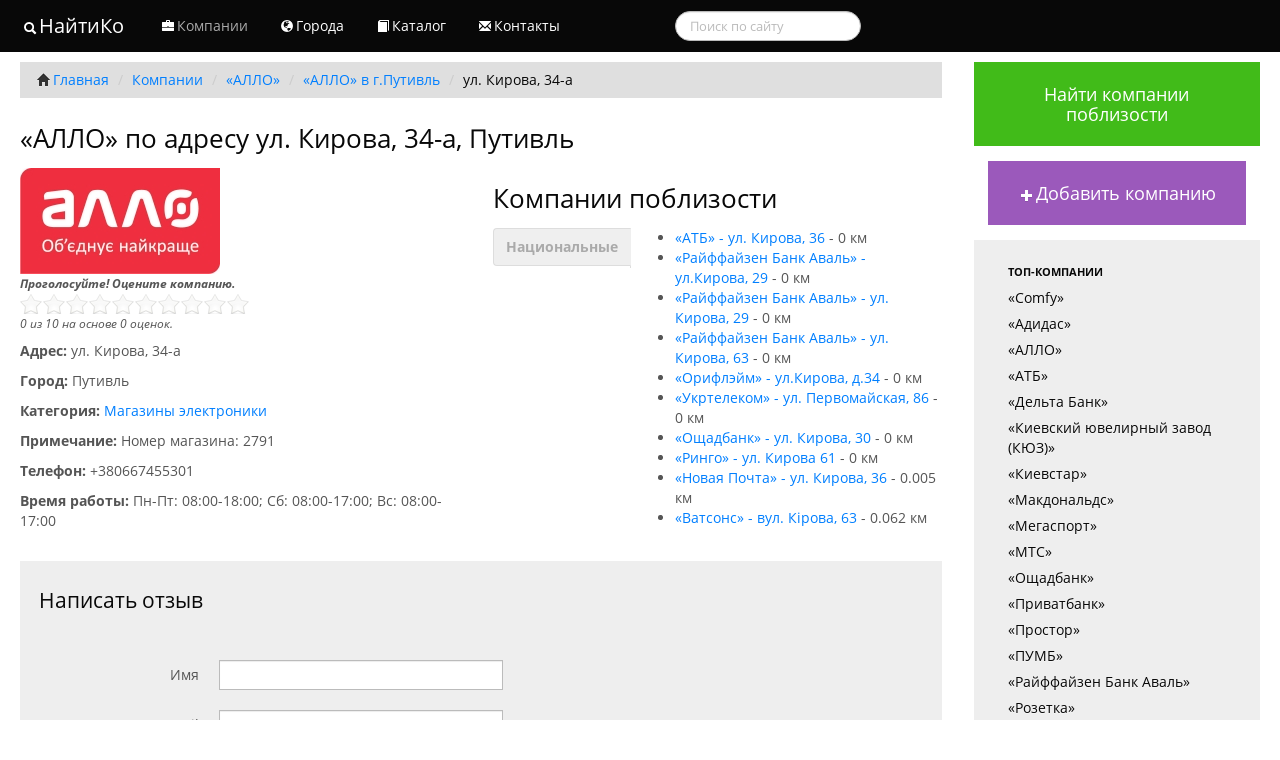

--- FILE ---
content_type: text/html; charset=UTF-8
request_url: http://naitiko.com.ua/companies/allo/putivl/1559
body_size: 5598
content:
<!DOCTYPE html PUBLIC "-//W3C//DTD XHTML 1.0 Transitional//EN" "http://www.w3.org/TR/xhtml1/DTD/xhtml1-transitional.dtd" >
<html xmlns="http://www.w3.org/1999/xhtml">
    <head profile="http://www.w3.org/2005/10/profile">
    	<base href="http://naitiko.com.ua/" />
    	<meta http-equiv="X-Frame-Options" content="deny">
	
        <title>ул. Кирова, 34-а - АЛЛО Путивль</title>
        <meta http-equiv="Content-Type" content="text/html; charset=utf-8" />
        <meta name="viewport" content="width=device-width, initial-scale=1.0" />
	    <meta name="description" content='Офис «АЛЛО» в городе Путивль по адресу ул. Кирова, 34-а: график и время работы, контактные телефоны, отзывы.' />
        
        <link rel="icon" href="favicon.png" type="image/png" />
        <link rel="shortcut icon" href="favicon.png" type="image/png" />

                
               <link href="styles/all.css" rel="stylesheet"/>
        
        <meta name='yandex-verification' content='6e4f9b6fc2637808' />
        <meta name="google-site-verification" content="4hWZmtsbkFf-nteMKltCawUzMC9JVZ50gt2Fqtr7wYA" />
        <!-- Global site tag (gtag.js) - Google Analytics -->
		<script async src="https://www.googletagmanager.com/gtag/js?id=UA-116669965-1"></script>
		<script>
		  window.dataLayer = window.dataLayer || [];
		  function gtag(){dataLayer.push(arguments);}
		  gtag('js', new Date());
		
		  gtag('config', 'UA-116669965-1');
		</script> 
<script async src="https://pagead2.googlesyndication.com/pagead/js/adsbygoogle.js?client=ca-pub-9491649496212836"
     crossorigin="anonymous"></script>
    </head>

    <body itemscope="" itemtype="http://schema.org/WebPage">
    
  
      
        
    	
		
        <div class="navbar">
    <div class="navbar-inner">
      <div class="container" style="width: auto;">
        <a class="btn btn-navbar" data-toggle="collapse" data-target=".nav-collapse">
          <span class="icon-bar"></span>
          <span class="icon-bar"></span>
          <span class="icon-bar"></span>
        </a>
        
        <a class="brand" href="/"><i class="icon-search icon-white"></i>НайтиКо</a>
        <div class="nav-collapse">
          <ul class="nav">
          
            
            <li class="active"><a href="companies"><i class="icon-briefcase icon-white"></i>Компании</a></li>
            
            <li ><a href="city/all_cities"><i class="icon-globe icon-white"></i>Города</a></li>
            <li ><a href="category"><i class="icon-book icon-white"></i>Каталог</a></li>
            <li ><a href="/contact.html"><i class="icon-envelope icon-white"></i>Контакты</a></li>
          </ul>
          
          <form class="navbar-search pull-left" method="get" action="http://naitiko.com.ua/search">
            <input type="text" name="query"  class="search-query span2" placeholder="Поиск по сайту">
          </form>
          
        </div><!-- /.nav-collapse -->
      </div>
    </div><!-- /navbar-inner -->
  </div><!-- /navbar -->
   <div class="container-fluid">
	    		<div class="row-fluid">
        
		    	<div class="span9">

	<ul class="breadcrumb">
                        <li><a href="http://naitiko.com.ua/"><i class="icon-home"></i>Главная</a> <span class="divider">/</span></li>
                        <li><a href="http://naitiko.com.ua/companies">Компании</a> <span class="divider">/</span></li>
                        <li><a href="http://naitiko.com.ua/companies/allo">«АЛЛО»</a> <span class="divider">/</span></li>
                        <li><a href="http://naitiko.com.ua/companies/allo/putivl">«АЛЛО» в г.Путивль</a> <span class="divider">/</span></li>
                        <li class="active">ул. Кирова, 34-а</li>                             
    </ul>
    <h2>«АЛЛО» по адресу ул. Кирова, 34-а, Путивль</h2>
        <div class="row-fluid">
    	
       <div class="span6">
       		
       		<img src="img/companies/200x200_51083601c24df.jpg" alt="АЛЛО"  title="АЛЛО"/>
                       <div class="rating-data" itemprop="aggregateRating" itemscope="itemscope" itemtype="http://schema.org/AggregateRating">
               <strong>Проголосуйте! Оцените компанию.</strong>
               <div class="page-rating" data-disabled="0" data-average="0" data-pageurl="/companies/allo/putivl/1559"></div>
               <meta content="1" itemprop="worstRating" />
    	    <span itemprop="ratingValue">0</span>
    	    из <span itemprop="bestRating">10</span>
    	    на основе <span itemprop="ratingCount">0</span> оценок.
    	   </div>
                      
           <p><strong>Адрес:</strong> ул. Кирова, 34-а</p>
           <p><strong>Город:</strong> Путивль</p>
           <p><strong>Категория:</strong> <a href="http://naitiko.com.ua/category/elektronika">Магазины электроники</a></p>
           <p><strong>Примечание:</strong> Номер магазина: 2791</p>           <p><strong>Телефон:</strong> +380667455301</p>           <p><strong>Время работы:</strong> Пн-Пт: 08:00-18:00; Сб: 08:00-17:00; Вс: 08:00-17:00</p>           
                  </div>
       <div class="span6">
       	
            <h3>Компании поблизости</h3>
    		<div class="tabbable tabs-left">
				<ul class="nav nav-tabs">
					<li class="active"><a href="#lA" data-toggle="tab">Национальные</a></li>
					
														</ul>
				<div class="tab-content">
					<div class="tab-pane active" id="lA">
									    			<ul>
			    						    				<li><a href="http://naitiko.com.ua/companies/atb/putivl/2194">«АТБ» - ул. Кирова, 36</a> - 0 км</li>
			    						    				<li><a href="http://naitiko.com.ua/companies/raiffaizen_bank_aval/putivl/5952">«Райффайзен Банк Аваль» - ул.Кирова, 29</a> - 0 км</li>
			    						    				<li><a href="http://naitiko.com.ua/companies/raiffaizen_bank_aval/putivl/5953">«Райффайзен Банк Аваль» - ул. Кирова, 29</a> - 0 км</li>
			    						    				<li><a href="http://naitiko.com.ua/companies/raiffaizen_bank_aval/putivl/5954">«Райффайзен Банк Аваль» - ул. Кирова, 63</a> - 0 км</li>
			    						    				<li><a href="http://naitiko.com.ua/companies/orifleim/putivl/7368">«Орифлэйм» - ул.Кирова, д.34</a> - 0 км</li>
			    						    				<li><a href="http://naitiko.com.ua/companies/ukrtelekom/putivl/8970">«Укртелеком» - ул. Первомайская, 86</a> - 0 км</li>
			    						    				<li><a href="http://naitiko.com.ua/companies/oschadbank/putivl/11662">«Ощадбанк» - ул. Кирова, 30</a> - 0 км</li>
			    						    				<li><a href="http://naitiko.com.ua/companies/ringoo/putivl/15935">«Ринго» - ул. Кирова 61</a> - 0 км</li>
			    						    				<li><a href="http://naitiko.com.ua/companies/novaya_pochta/putivl/20592">«Новая Почта» - ул. Кирова, 36</a> - 0.005 км</li>
			    						    				<li><a href="http://naitiko.com.ua/companies/watsons/putivl/26367">«Ватсонс» - вул. Кірова, 63</a> - 0.062 км</li>
			    						    			</ul>
			    			
							
			    							</div>
					
					<div class="tab-pane" id="lC">
											</div>
					<div class="tab-pane" id="lD">
											</div>
				</div>
			</div>
    		
            
           
       </div>
    </div>

            	
    	<br/>
<a name="comments"></a>
<div class="row-fluid">
    <div class="span12">
		<form action="http://naitiko.com.ua/companies/allo/putivl/1559" method="post" accept-charset="utf-8" id="addcom" class="form-horizontal well" name="sendform" onSubmit="addComments(); return false;">        	<div id="com_errors"></div>
			     <fieldset>
			          <legend>Написать отзыв</legend>
			          <div class="control-group">
			            <label for="input01" class="control-label">Имя</label>
			            <div class="controls">
			              <input type="text" id="input01" name="user_name" value="" class="input-xlarge"/>
			              
			            </div>
			          </div>
			          <div class="control-group">
			            <label for="input02" class="control-label">Email</label>
			            <div class="controls">
			              <input type="text" id="input02" name="user_email" value="" class="input-xlarge"/>
			              <p class="help-block">Не публикуется на сайте</p>
			            </div>
			          </div>
			          <div class="control-group">
			            <label for="com_text" class="control-label">Отзыв</label>
			            <div class="controls">
			              <textarea rows="3" id="com_text" name="com_text" class="input-xlarge"></textarea>
			            </div>
			          </div>
			          <div class="form-actions">
			            <button class="btn btn-primary" type="submit">Отправить</button>
			            
			          </div>
			      </fieldset>
            
		    <input type="hidden" name="email" value="" />
		    <input type="hidden" name="lang" value="ru" />
		    <input type="hidden" name="parent_id" id="com_parent_id" value="0" />
		    <input type="hidden" name="small_company_id" value="0" />
		    <input type="hidden" name="company_id" value="1559" />
		    <input type="hidden" name="user_id" value="0" />
		 </form>
	
		<div class="comments-block">
				</div>
			
	</div>
 </div>	</div>	
                 <div class="span3">
     
     <div style="text-align: center;padding-bottom: 15px;">
        <a href="http://naitiko.com.ua/store_locator"  class="btn btn-success btn-large">Найти компании поблизости</a>
     </div>
     
     <div style="text-align: center;padding-bottom: 15px;">
        <a href="http://naitiko.com.ua/add_company.html"  class="btn btn-info btn-large"><i class="icon-plus icon-white"></i>Добавить компанию</a>
     </div>
          <div class="well sidebar-nav">
          
          
           <ul class="nav nav-list">
              <li class="nav-header">Топ-Компании</li>
			
			
			<li><a href="http://naitiko.com.ua/companies/comfy">«Comfy»</a></li>
			
			<li><a href="http://naitiko.com.ua/companies/adidas">«Адидас»</a></li>
			<li><a href="http://naitiko.com.ua/companies/allo">«АЛЛО»</a></li>
			
			<li><a href="http://naitiko.com.ua/companies/atb">«АТБ»</a></li>
			
			<li><a href="http://naitiko.com.ua/companies/delta_bank">«Дельта Банк»</a></li>
			
			<li><a href="http://naitiko.com.ua/companies/kievskii_yuvelirnyi_zavod_kyuz_">«Киевский ювелирный завод (КЮЗ)»</a></li>
			<li><a href="http://naitiko.com.ua/companies/kievstar">«Киевстар»</a></li>
			
			
			
			
			<li><a href="http://naitiko.com.ua/companies/makdonalds">«Макдональдс»</a></li>
			<li><a href="http://naitiko.com.ua/companies/megasport">«Мегаспорт»</a></li>
			
			<li><a href="http://naitiko.com.ua/companies/mts">«МТС»</a></li>
			
			<li><a href="http://naitiko.com.ua/companies/oschadbank">«Ощадбанк»</a></li>
			<li><a href="http://naitiko.com.ua/companies/privatbank">«Приватбанк»</a></li>
			<li><a href="http://naitiko.com.ua/companies/prostor">«Простор»</a></li>
			<li><a href="http://naitiko.com.ua/companies/pumb">«ПУМБ»</a></li>
			<li><a href="http://naitiko.com.ua/companies/raiffaizen_bank_aval">«Райффайзен Банк Аваль»</a></li>
			<li><a href="http://naitiko.com.ua/companies/rozetka">«Розетка»</a></li>
			<li><a href="http://naitiko.com.ua/companies/sberbank_rossii">«Сбербанк России»</a></li>
			
			
			<li><a href="http://naitiko.com.ua/companies/ukrsibbank">«УкрСиббанк»</a></li>
			<li><a href="http://naitiko.com.ua/companies/ukrtelekom">«Укртелеком»</a></li>
			<li><a href="http://naitiko.com.ua/companies/finansy_i_kredit">«Финансы и Кредит»</a></li>
			<li><a href="http://naitiko.com.ua/companies/fokstrot">«Фокстрот»</a></li>
			
			<li><a href="http://naitiko.com.ua/companies/eldorado">«Эльдорадо»</a></li>
			<li><a href="http://naitiko.com.ua/companies/epitsentr">«Эпицентр»</a></li>
	  
            </ul>
              
              
              
            
                    </div><!--/.well -->
          
          <div class="well sidebar-nav">
            <li class="nav-header">Статистика</li>
            <li class="statictics">Городов: 656</li>
            <li class="statictics">Компаний: 199</li>
            <li class="statictics">Филиалов: 34464</li>
            <li class="statictics">Локальных компаний: 21858</li>
            
          </div>
        </div><!--/span-->
        	
 		</div>
	    		
       
       

<footer>
<br/>
        <p>&copy; NaitiKo - самый быстрый способ найти информацию о компаниях Украины.</p>
<p><a href="https://naitiko.ru/" target="_blank">Найтико в России</a></p>
      </footer>    

     </div>
    	                
			<script type="text/javascript">
			//<![CDATA[
			
			var map; // Global declaration of the map
			var lat_longs_map = new Array();
			var markers_map = new Array();
			function initialize_map() {
				
				var directionsDisplay = new google.maps.DirectionsRenderer();
			var directionsService = new google.maps.DirectionsService();
			
			var iw_map = new google.maps.InfoWindow();
				
				 var myLatlng = new google.maps.LatLng(51.332554, 33.8697779);
				var myOptions = {
			  		zoom: 13,
					center: myLatlng,
			  		mapTypeId: google.maps.MapTypeId.ROADMAP}
				map = new google.maps.Map(document.getElementById("map_canvas"), myOptions);
				directionsDisplay.setMap(map);
			directionsDisplay.setPanel(document.getElementById("directionsDiv"));
			
			var myLatlng = new google.maps.LatLng(51.332554, 33.8697779);
				
			var markerOptions = {
				map: map,
				position: myLatlng		
			};
			marker_0 = createMarker_map(markerOptions);
			
			marker_0.set("content", "<strong>АЛЛО</strong><br/>ул. Кирова, 34-а");
			
			google.maps.event.addListener(marker_0, "click", function(event) {
				iw_map.setContent(this.get("content"));
				iw_map.open(map, this);
			
			});
			
			
			}
		
		
		function createMarker_map(markerOptions) {
			var marker = new google.maps.Marker(markerOptions);
			markers_map.push(marker);
			lat_longs_map.push(marker.getPosition());
			return marker;
		}
		function calcRoute(start, end) {

			var request = {
			    	origin:start,
			    	destination:end,
			    	travelMode: google.maps.TravelMode.DRIVING
			    	
			};
			  	directionsService.route(request, function(response, status) {
			    	if (status == google.maps.DirectionsStatus.OK) {
			      		directionsDisplay.setDirections(response);
			    	}else{
			    		switch (status) { 	
			    			case "NOT_FOUND": { alert("Either the start location or destination were not recognised"); break }
			    			case "ZERO_RESULTS": { alert("No route could be found between the start location and destination"); break }
			    			case "MAX_WAYPOINTS_EXCEEDED": { alert("Maximum waypoints exceeded. Maximum of 8 allowed"); break }
			    			case "INVALID_REQUEST": { alert("Invalid request made for obtaining directions"); break }
			    			case "OVER_QUERY_LIMIT": { alert("This webpage has sent too many requests recently. Please try again later"); break }
			    			case "REQUEST_DENIED": { alert("This webpage is not allowed to request directions"); break }
			    			case "UNKNOWN_ERROR": { alert("Unknown error with the server. Please try again later"); break }
			    		}
			    	}
			  	});
			}
			
			function loadScript_map() {
				if (typeof google === "object" && typeof google.maps === "object") {
					setTimeout(initialize_map, 1000);
					return;
				}  else {
					var script = document.createElement("script");
	  				script.type = "text/javascript";
	  				script.src = "http://maps.googleapis.com/maps/api/js?key=AIzaSyCwaOkzbqvdBwvH5jRai1u6qVzS0DHZ4dE&sensor=false&callback=initialize_map";
	  				document.body.appendChild(script);
				}
			}
			window.onload = loadScript_map();
			
			//]]>
			</script>        	    <script src="http://naitiko.com.ua/js/all.js"></script>
	       <!-- Yandex.Metrika counter --> <script type="text/javascript" > (function (d, w, c) { (w[c] = w[c] || []).push(function() { try { w.yaCounter19911820 = new Ya.Metrika({ id:19911820, clickmap:true, trackLinks:true, accurateTrackBounce:true, webvisor:true }); } catch(e) { } }); var n = d.getElementsByTagName("script")[0], s = d.createElement("script"), f = function () { n.parentNode.insertBefore(s, n); }; s.type = "text/javascript"; s.async = true; s.src = "https://cdn.jsdelivr.net/npm/yandex-metrica-watch/watch.js"; if (w.opera == "[object Opera]") { d.addEventListener("DOMContentLoaded", f, false); } else { f(); } })(document, window, "yandex_metrika_callbacks"); </script> <noscript><div><img src="https://mc.yandex.ru/watch/19911820" style="position:absolute; left:-9999px;" alt="" /></div></noscript> <!-- /Yandex.Metrika counter -->
    </body>
</html>


--- FILE ---
content_type: text/html; charset=utf-8
request_url: https://www.google.com/recaptcha/api2/aframe
body_size: 266
content:
<!DOCTYPE HTML><html><head><meta http-equiv="content-type" content="text/html; charset=UTF-8"></head><body><script nonce="M7F-E22HckDF79Ftf6Lu_A">/** Anti-fraud and anti-abuse applications only. See google.com/recaptcha */ try{var clients={'sodar':'https://pagead2.googlesyndication.com/pagead/sodar?'};window.addEventListener("message",function(a){try{if(a.source===window.parent){var b=JSON.parse(a.data);var c=clients[b['id']];if(c){var d=document.createElement('img');d.src=c+b['params']+'&rc='+(localStorage.getItem("rc::a")?sessionStorage.getItem("rc::b"):"");window.document.body.appendChild(d);sessionStorage.setItem("rc::e",parseInt(sessionStorage.getItem("rc::e")||0)+1);localStorage.setItem("rc::h",'1769023942199');}}}catch(b){}});window.parent.postMessage("_grecaptcha_ready", "*");}catch(b){}</script></body></html>